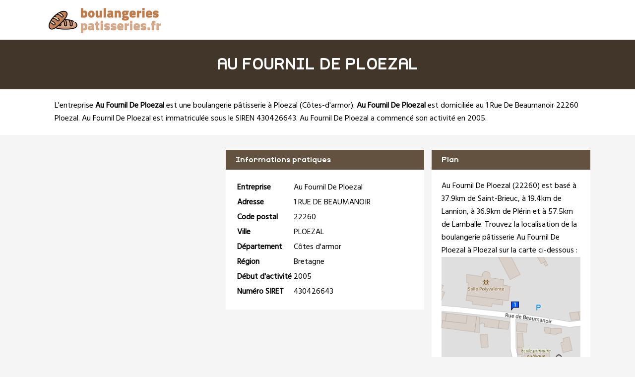

--- FILE ---
content_type: text/html
request_url: https://www.boulangeriespatisseries.fr/au-fournil-de-ploezal-ploezal.html
body_size: 2965
content:
<!doctype html>
<html xml:lang="fr" lang="fr">
<head>
	<meta charset="UTF-8"/>
	<meta name="content-type" content="text/html;charset=utf-8" />
<meta http-equiv="content-type" content="text/html;charset=utf-8" />
	<title>Au Fournil De Ploezal à Ploezal - Boulangerie patisserie</title>
	<meta name="description" content="L'entreprise Au Fournil De Ploezal est située 1 Rue De Beaumanoir 22260 PLOEZAL. Elle est spécialisée dans la boulangerie pâtisserie à Ploezal (Côtes d'armor) dans la région Bretagne. Accédez aux contacts et à la fiche complète de Au Fournil De Ploezal sur BoulangeriesPatisseries.fr, l'annuaire des boulangeries pâtisseries en France"/>
	<meta name="robots" content="index, follow"/>	
	<meta name="format-detection" content="telephone=no"/>
	<meta name="Language" content="fr"/>
<meta name="msvalidate.01" content="45BA91909EFA73FC251D6B8ED64239DF" />
<meta name="google-site-verification" content="u1u8VFAFZpusU_JRoUlARv0sPVPdIw1HV8qiHmusisA" />
	<link rel="shortcut icon" href="images/favicon.ico" />

		<meta name="viewport" content="width=device-width"/>
		<link rel="stylesheet" href="style.css" type="text/css"/>
		<link rel="stylesheet" media="screen and (min-width:1000px)"  href="style-ordinateur.css" type="text/css"/>
		<link rel="stylesheet" media="screen and (max-width:1000px)"  href="style-smartphone.css" type="text/css"/>
	
<link href="https://fonts.googleapis.com/css2?family=Hind&display=swap" rel="stylesheet"> 
    		</head>
<body>

<header>
<div class="centrerlebloc">

<a href="https://www.boulangeriespatisseries.fr" title="BoulangeriesPatisseries.fr"><img src="images/logo.png" alt="BoulangeriesPatisseries.fr"/></a>


</div>
</header>


<div class="titrepage">
<div class="centrerlebloc">
<h1>AU FOURNIL DE PLOEZAL</h1>
</div>
</div>
<div itemscope itemtype="http://schema.org/LocalBusiness">

<article class="presentationblanc">
<div class="centrerlebloc">
<div class="contenuentreprisemarge">

L'entreprise <strong itemprop='name'>Au Fournil De Ploezal</strong> est une <a href="ploezal.html" title="Boulangerie pâtisserie PLOEZAL">boulangerie pâtisserie à Ploezal</a> (<a href="cotes-darmor.html" title="Boulanger pâtissier Côtes-d'armor">Côtes-d'armor</a>). <strong>Au Fournil De Ploezal</strong> est domiciliée au 1 Rue De Beaumanoir 22260 Ploezal. Au Fournil De Ploezal est immatriculée sous le SIREN 430426643. Au Fournil De Ploezal a commencé son activité en 2005.
</div>
</div>
</article>


	<script language="JavaScript">

    var _pjsleads = {


        'common' : {

			'pjpartnerkey': 'boulangeries_patisseries_fr'
        },


        'ads': [


            {
            'pjid' : 'boulangeriespatisseriesHAUT',
			    'pjwhat': 'boulangerie pâtisserie',
            'pjwhere': '22000',
            'pjnbres': '2'
            },
            {
            'pjid' : 'boulangeriespatisseriesMILIEU',
			    'pjwhat': 'boulangerie pâtisserie',
            'pjwhere': '22260 Ploezal',
            'pjnbres': '4'
            }

        ]
    };


    (function() {
        var sle = document.createElement('script'); sle.type = 'text/javascript'; sle.async = true;
        sle.src = ('https:' == document.location.protocol ? 'https://' : 'http://') + 'sle.pagesjaunes.fr/js/pj_locals.js';
        var s = document.getElementsByTagName('script')[0]; s.parentNode.insertBefore(sle, s);
    })();
</script>
	<div class="centrerlebloc margetrentehaut">

	

	</div>

	

<div class="centrerlebloc margetrentehaut">

<div class="annoncegauche margetrentehaut">

<script type="text/javascript">
document.write('<ins id="boulangeriespatisseriesHAUT"></ins>');
</script>


</div><div class="tableaurecap">



<div class="titreentreprise">
<h2 class="titreentreprisemarge">
Informations pratiques
</h2>
</div>
<div class="contenuentreprise">
<div class="contenuentreprisemarge">

<table  itemscope itemtype='http://schema.org/PostalAddress' itemprop='address'>

<tr>
<th>Entreprise</th>
<td itemprop='name'>Au Fournil De Ploezal</td>
</tr>

<tr>
<th>Adresse</th>
<td itemprop='streetAddress'>1 RUE DE BEAUMANOIR</td>
</tr>

<tr>
<th>Code postal</th>
<td itemprop='postalCode'>22260</td>
</tr>

<tr>
<th>Ville</th>
<td itemprop='addressLocality'>PLOEZAL</td>
</tr>

<tr>
<th>Département</th>
<td>Côtes d'armor</td>
</tr>

<tr>
<th>Région</th>
<td itemprop='addressRegion'>Bretagne</td>
</tr><tr>
<th>Début d'activité</th>
<td>2005</td>
</tr><tr>
<th>Numéro SIRET</th>
<td>430426643</td>
</tr>

</table>

</div>
</div>



</div><div class="plan">

<div class="titreentreprise">
<h2 class="titreentreprisemarge">
Plan
</h2>
</div>
<div class="contenuentreprise">
<div class="contenuentreprisemarge">
Au Fournil De Ploezal (22260)  est basé à 37.9km de Saint-Brieuc,  à 19.4km de Lannion,  à 36.9km de Plérin et à 57.5km de Lamballe. Trouvez la localisation de la boulangerie pâtisserie Au Fournil De Ploezal à Ploezal sur la carte ci-dessous :<center>
<a href="http://maps.google.fr/maps?f=q&source=s_q&hl=fr&geocode=&q=48.7155209,-3.2029522" target='_blank' rel="nofollow" itemprop="map"><img src="images/carte/staticmap.png?center=48.7155209,-3.2029522&markers=48.7155209,-3.2029522&zoom=18&size=300x230px" class="carte"/></a>
</center>

</div>
</div>

</div>


</div>


</div>

	<div class="centrerlebloc paddingtrentehaut">
<script type="text/javascript">
document.write('<ins id="boulangeriespatisseriesMILIEU"></ins>');
</script>


	</div>
	
<div class="centrerlebloc margetrentehaut">
<h3>A proximite</h3>
	<div class='blocautre margetrentehaut'>
	<div class='blocautrepadding'>
	<div class='autretitre'><a href="a-et-b-le-mat-pains-et-patisserie-fi-pommerit-jaudy.html" title="A ET B LE MAT PAINS ET PATISSERIE FI">A ET B LE MAT PAINS ET PATISSERIE FI</a></div>
	<div class='autretitredescription'>6 RUE DE LA GARE 22450 POMMERIT JAUDY</div>
	</div>
	</div>
	<div class='blocautre margetrentehaut'>
	<div class='blocautrepadding'>
	<div class='autretitre'><a href="sarl-e-e-cottin-pontrieux.html" title="SARL E & E COTTIN">SARL E & E COTTIN</a></div>
	<div class='autretitredescription'>19 RUE DE L EPERONNERIE 22260 PONTRIEUX</div>
	</div>
	</div>
	<div class='blocautre margetrentehaut'>
	<div class='blocautrepadding'>
	<div class='autretitre'><a href="les-freres-herve-pontrieux.html" title="LES FRERES HERVE">LES FRERES HERVE</a></div>
	<div class='autretitredescription'>1 PLACE YVES LE TROCQUER 22260 PONTRIEUX</div>
	</div>
	</div>
	<div class='blocautre margetrentehaut'>
	<div class='blocautrepadding'>
	<div class='autretitre'><a href="le-fournil-de-plouec-du-trieux-plouec-du-trieux.html" title="LE FOURNIL DE PLOUEC DU TRIEUX">LE FOURNIL DE PLOUEC DU TRIEUX</a></div>
	<div class='autretitredescription'>8 RUE DE LA MAIRIE 22260 PLOUEC DU TRIEUX</div>
	</div>
	</div>
	</div>




<div class="margetrentehaut">
<div class="centrerlebloc">
<div class="presentationblanc">
<div class="contenuentreprisemarge"><strong>Au Fournil De Ploezal</strong> est une <strong>boulangerie pâtisserie à Lamballe</strong>. Nous vous proposons également une sélection de sociétés spécialisée dans la boulangerie pâtisserie à Lamballe : <a href='a-et-b-le-mat-pains-et-patisserie-fi-pommerit-jaudy.html'>A Et B Le Mat Pains Et Patisserie Fi</a> à Pommerit Jaudy à 3.4km, <a href='sarl-e-e-cottin-pontrieux.html'>Sarl E & E Cottin</a> à Pontrieux à 3.6km, <a href='les-freres-herve-pontrieux.html'>Les Freres Herve</a> à Pontrieux à 3.7km, <a href='le-fournil-de-plouec-du-trieux-plouec-du-trieux.html'>Le Fournil De Plouec Du Trieux</a> à Plouec Du Trieux à 4.6km, <a href='jolie-patisserie-la-roche-derrien.html'>Jolie Patisserie</a> à La Roche Derrien à 5.2km, <a href='le-fournil-de-tamm-bara-mat-mantallot.html'>Le Fournil De Tamm Bara Mat</a> à Mantallot à 7.1km, <a href='boulangerie-patisserie-renault-pleudaniel.html'>Boulangerie Patisserie Renault</a> à Pleudaniel à 7.4km, <a href='boulangerie-patisserie-kermartin-treguier.html'>Boulangerie Patisserie Kermartin</a> à Treguier à 7.6km, <a href='le-fournil-du-tregor-minihy-treguier.html'>Le Fournil Du Tregor</a> à Minihy Treguier à 7.6km et <a href='le-fournil-de-saint-clet-saint-clet.html'>Le Fournil De Saint Clet</a> à Saint Clet à 7.8km.</div>
</div>
</div>
</div>



<div class="centrerlebloc">
<div class='blocautre margetrentehaut'>
	<div class='blocautrepadding'>
	<div class='autretitre'><a href="ploezal.html" title="Boulangerie à Ploëzal">Boulangers de Ploëzal</a></div>
	</div>
	</div>
	<div class='blocautre margetrentehaut'>
	<div class='blocautrepadding'>
	<div class='autretitre'><a href="pommerit-jaudy.html" title="Boulangerie à Pommerit-Jaudy">Boulangers de Pommerit-Jaudy</a></div>
	</div>
	</div>
	<div class='blocautre margetrentehaut'>
	<div class='blocautrepadding'>
	<div class='autretitre'><a href="pontrieux.html" title="Boulangerie à Pontrieux">Boulangers de Pontrieux</a></div>
	</div>
	</div>
	<div class='blocautre margetrentehaut'>
	<div class='blocautrepadding'>
	<div class='autretitre'><a href="roche-derrien.html" title="Boulangerie à La Roche-Derrien">Boulangers de La Roche-Derrien</a></div>
	</div>
	</div>
	</div>
﻿
<footer>

© BoulangeriesPatisseries.fr - 2026 - <a href="contact.html" title="Contacter BoulangeriesPatisseries.fr">Contact</a>

</footer>
<script type="text/javascript" src="https://cdn.jsdelivr.net/npm/cookie-bar/cookiebar-latest.min.js?theme=white&thirdparty=1&always=1&scrolling=1&top=1&hideDetailsBtn=1"></script>

</body>
</html>



--- FILE ---
content_type: text/css
request_url: https://www.boulangeriespatisseries.fr/style.css
body_size: 1005
content:
html {
margin:0;
padding:0;
}
body {
margin:0;
padding:0;
background-color:#F5F5F5;
font-family: Georgia, "Bitstream Vera Sans", "Lucida Grande", sans-serif;
color:31152B;
}
footer {
background-color:#BEBEBE;
width:100%;
height:50px;
line-height:50px;
margin-top:25px;
text-align:center;
}
header {
width:100%;
background-color:white;
height:80px;
line-height:80px;
}
th {
text-align:left;
}
a {
text-decoration:none;
color:black;
}
header img {
vertical-align:middle;
}


@font-face {
    font-family: 'rabbid_highway_sign_iiregular';
	src: url('polices/Mockup-Bold.eot');
	src: url('polices/Mockup-Bold.eot?#iefix') format('embedded-opentype'),
		url('polices/Mockup-Bold.woff') format('woff'),
		url('polices/Mockup-Bold.ttf') format('truetype');
	font-weight: bold;
	font-style: normal;
	 font-display: swap;
}

.titrepage {
width:100%;
background-color:#42362B;
height:100px;
line-height:100px;
text-align:center;
}
h1 {
color:white;
font-family: 'rabbid_highway_sign_iiregular';
margin:0;
padding:0;
}
h2 {
margin:0;
padding:0;
margin-left:20px;
font-size:100%;
}
.titreentreprise {
width:100%;
background-color:#645240;
height:40px;
line-height:40px;
margin-top:30px;
color:white;
font-family: 'rabbid_highway_sign_iiregular';
}

.contenuentreprise {
background-color:white;

font-family: 'Hind', Georgia;
}
.contenuentreprisemarge {
padding:20px;
}
.presentationblanc {
background-color:white;
width:100%;


font-family: 'Hind', Georgia;
}
.margetrentehaut {
margin-top:30px;
}
.paddingtrentehaut {
padding-top:30px;

}
.autretitre {
font-family: 'rabbid_highway_sign_iiregular';
color:#645240;
}
.autretitre a{
color:#645240;
}
.blocautre {
background-color:white;
border-left:solid 5px #645240;

font-family: 'Hind', Georgia;
}
.blocautrepadding {
padding:15px;
}
h3 {
font-family: 'rabbid_highway_sign_iiregular';
color:#645240;
padding-bottom:0;
margin-bottom:0;
}
.titreentreprisemarge a {
color:white;
}

.listeregion {
background-color:white;
margin-top:15px;
}
.titreregion {
text-align:center;
color:white;
font-family: 'rabbid_highway_sign_iiregular';
background-color:#645240;
padding:15px;
}
.logoinstitut {
width:60%;
height:auto;
border:solid 1px #E4E4E4;
}

ul {
	list-style-type: none;
}
 
ul li:before {
	content: "\25b6";
	margin-right: 10px;
	color: #EE8728;
}
.facebook {
width:100%;
height:38px;
line-height:38px;
vertical-align:middle;
background-color:#3B5998;
color:white;
font-weight:bold;
margin-top:20px;
}
.facebook a{
color:white;
}
.facebook  img {
margin-left:30px;
margin-right:30px;
border:0;
vertical-align:middle;
}
.bandeaunom {
text-align:left;
display:inline-block;
vertical-align:top;
padding-left:30px;
padding-top:30px;
}
.boxshadowhaut {
z-index:5;
-webkit-box-shadow: 0px 5px 3px 0px rgba(207,207,207,1);
-moz-box-shadow: 0px 5px 3px 0px rgba(207,207,207,1);
box-shadow: 0px 5px 3px 0px rgba(207,207,207,1);
}
.logohautdepage {
margin-top:20px;
display:inline-block;
}
.logohautdepage img {
width:180px;
height:auto;
border:solid 6px #9D8B67;
-webkit-box-shadow: 0px 5px 3px 0px rgba(207,207,207,1);
-moz-box-shadow: 0px 5px 3px 0px rgba(207,207,207,1);
box-shadow: 0px 5px 3px 0px rgba(207,207,207,1);
}
.textegauche {
text-align:left;
}
.videdeuxcents {
width:190px;
display:inline-block;
}
.textepresentationinstitut {
font-size:90%;
display:inline-block;
font-family:Arial;
padding:10px;

}
.annoncepagesjauneshaut {
margin-top:20px;
}

.titrepage2 {
width:100%;
background-color:#9D8B67;
height:100px;

text-align:center;
}
.villepresentation {

color:white;
font-family: 'rabbid_highway_sign_iiregular';
margin:0;
padding:0;
font-size:75%;
}
.centrer {
text-align:center;
}
.carte {
width:100%;
height:auto;
}

--- FILE ---
content_type: text/css
request_url: https://www.boulangeriespatisseries.fr/style-smartphone.css
body_size: 90
content:
header {
text-align:center;
}
header img {
height:auto;
width:60%;
}
.centrerlebloc {
margin-left:15px;
margin-right:15px;
}
h1 {
font-size:170%;
}
.telephone {
display:none;
}
.cover {
display:none;
}
li {
margin-bottom:5px;
}
.logohautdepage img {
display:none;
}
.carte {
max-width:300px;
}